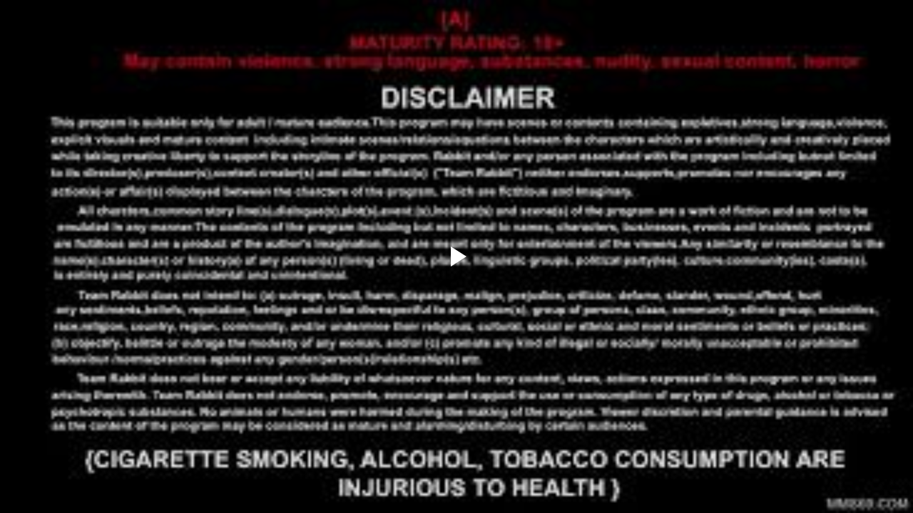

--- FILE ---
content_type: text/html; charset=UTF-8
request_url: https://www.blogger.com/video.g?token=AD6v5dwtuKabHKljsWo1uwfjPEnVKiNuG5niaJCAhTnalE2EysFg33T-MCo_ayzXIpgw-qSuxrF2Lw9-KjUBwd_eche5_9_9i-9SoKHo0xVYIKL4k9W1TCGrzxlVFQIyna4iorA5e6w
body_size: 973
content:
<!DOCTYPE HTML PUBLIC "-//W3C//DTD HTML 4.01//EN" "http://www.w3.org/TR/html4/strict.dtd"><html dir="ltr"><head><style type="text/css">
        body,
        .main,
        #videocontainer,
        .thumbnail-holder,
        .play-button {
          background: black;
          height: 100vh;
          margin: 0;
          overflow: hidden;
          position: absolute;
          width: 100%;
        }

        #videocontainer.type-BLOGGER_UPLOADED .thumbnail-holder {
          background-size: contain;
        }

        .thumbnail-holder {
          background-repeat: no-repeat;
          background-position: center;
          z-index: 10;
        }

        .play-button {
          background: url('https://www.gstatic.com/images/icons/material/system/1x/play_arrow_white_48dp.png') rgba(0,0,0,0.1) no-repeat center;
          cursor: pointer;
          display: block;
          z-index: 20;
        }
      </style>
<script type="text/javascript">
        var VIDEO_CONFIG = {"thumbnail":"https://i9.ytimg.com/vi_blogger/qpmctj9AAfA/1.jpg?sqp=CLnD4ssGGPDEAfqGspsBBgjAAhC0AQ&rs=AMzJL3kHNVUUnOvqLBAAoL4RFGkV3jS-AQ","iframe_id":"BLOGGER-video-aa999cb63f4001f0-7935","allow_resize":false,"streams":[{"play_url":"https://rr3---sn-vgqsrns6.googlevideo.com/videoplayback?expire=1769542201&ei=uaF4aZ3pJZLx_tcP-7PMiQo&ip=3.144.242.5&id=aa999cb63f4001f0&itag=18&source=blogger&xpc=Egho7Zf3LnoBAQ%3D%3D&cps=104&met=1769513401,&mh=Yi&mm=31&mn=sn-vgqsrns6&ms=au&mv=m&mvi=3&pl=17&rms=au,au&susc=bl&eaua=J4u3jgVranU&mime=video/mp4&vprv=1&rqh=1&dur=1373.855&lmt=1689394853895380&mt=1769512616&txp=1311224&sparams=expire,ei,ip,id,itag,source,xpc,susc,eaua,mime,vprv,rqh,dur,lmt&sig=AJEij0EwRQIgeW3_q2QhKcsZ1dTvZSklZEaKkVhJROIco9aVfmhIm1ICIQDfpK6NH3QGzlDU7eKmZgdcGB2p2J8DxKrELWZu-H_YGg%3D%3D&lsparams=cps,met,mh,mm,mn,ms,mv,mvi,pl,rms&lsig=APaTxxMwRQIhAMSC7ZaKSQKfsXotaYSj56BOsB9R8i9VRhze0a1zwLnyAiA5QpspNg8NtmTDs0806KrdxRXaZBW_wyrkY6aaF573nQ%3D%3D","format_id":18}]}
      </script></head>
<body><div class="main"><div id="videocontainer" class="type-BLOGGER_UPLOADED"><div class="thumbnail-holder"></div>
<div class="play-button"></div></div></div>
<script type="text/javascript" src="https://www.blogger.com/static/v1/jsbin/3245339219-video_compiled.js"></script>
</body></html>